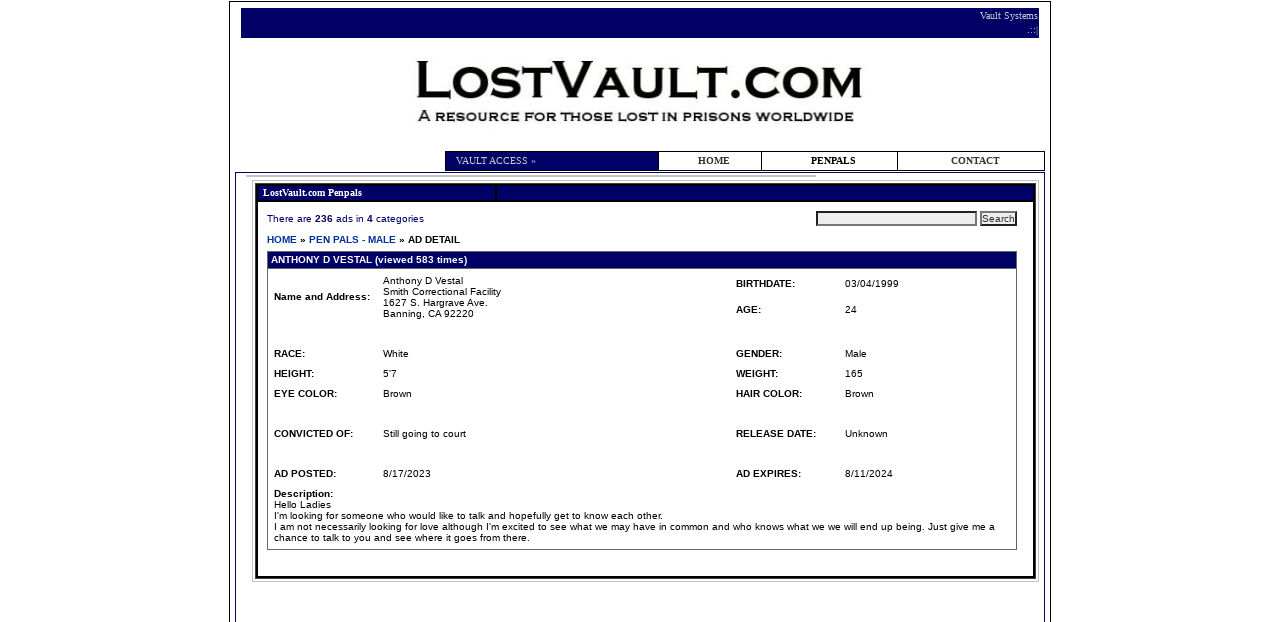

--- FILE ---
content_type: text/html
request_url: http://www.lostvault.com/penpals/detail.asp?iType=17&iAd=48090
body_size: 4343
content:
<!DOCTYPE HTML PUBLIC "-//W3C//DTD HTML 4.0 Transitional//EN">
<HTML>
<HEAD>
<script async src="//pagead2.googlesyndication.com/pagead/js/adsbygoogle.js"></script>
<script>
  (adsbygoogle = window.adsbygoogle || []).push({
    google_ad_client: "ca-pub-3921567286103004",
    enable_page_level_ads: true
  });
</script>

<TITLE>LostVault.com: Prison Pen Pals - Free Pen Pal Ads for Prisoners.</TITLE>
<META http-equiv=Content-Type content="text/html; charset=windows-1252">
<META NAME="Keywords" CONTENT="prisoner, prisoners, prisoner pen pals, prisoner pen pal ads, prison pen pals, prison pen pal ads, inmate pen pals, inmate pen pal ads, inmate pen friends, inmate pen friend ads, write a prisoner, write an inmate, prisoner write, free, free inmate pen pals, free prison pen pals, free inmate pen pal ads, free prison pen pal ads, Death Row, Death Row Prisoners, Death Row Pen Pals, death row pen pal ads, free death row pen pal ads">
<META NAME="Description" CONTENT="Free ads for prison pen pals.  Informative and fun forums for those with a friend, loved one, or future friend in prison.">
<STYLE>
P 	{
	PADDING-LEFT: 3px; FONT-SIZE: 9px; MARGIN: 0px; COLOR: #c8c8c8; LINE-HEIGHT: 10px; FONT-FAMILY: verdana
	}
H3 	{
	PADDING-LEFT: 5px; FONT-SIZE: 16px; MARGIN: 10px; COLOR: #303030; LINE-HEIGHT: 18px; FONT-FAMILY: verdana
	}
.small {
	PADDING-LEFT: 10px; FONT-WEIGHT: normal; FONT-SIZE: 10px; COLOR: #c8c8c8; LINE-HEIGHT: 14px; FONT-FAMILY: verdana
	}
.small_noindent {
	PADDING-LEFT: 0px; FONT-WEIGHT: normal; FONT-SIZE: 10px; COLOR: #c3c3c3; LINE-HEIGHT: 14px; FONT-FAMILY: verdana
	}
.medium {
	PADDING-LEFT: 0px; FONT-WEIGHT: normal; FONT-SIZE: 12px; COLOR: #c8c8c8; LINE-HEIGHT: 14px; FONT-FAMILY: verdana
	}
.news {
	PADDING-LEFT: 5px; FONT-SIZE: 10px; COLOR: #000000; LINE-HEIGHT: 10px; FONT-FAMILY: verdana
	}
.primary {
	PADDING-LEFT: 5px; FONT-SIZE: 10px; COLOR: #000000; LINE-HEIGHT: 20px; FONT-FAMILY: verdana
	}
.newsw {
	PADDING-LEFT: 5px; FONT-SIZE: 10px; COLOR: #FFFFFF; LINE-HEIGHT: 10px; FONT-FAMILY: verdana
	}
.links {
	PADDING-LEFT: 0px; FONT-SIZE: 10px; COLOR: #FFFFFF; LINE-HEIGHT: 10px; FONT-FAMILY: verdana
	}
TD 	{
	FONT-SIZE: 12px; COLOR: #c8c8c8; FONT-FAMILY: verdana
	}
A:link {
	FONT-WEIGHT: bold; COLOR: #333333; TEXT-DECORATION: none
	}
A:visited {
	FONT-WEIGHT: bold; COLOR: #333333; TEXT-DECORATION: none
	}
A:active {
	FONT-WEIGHT: bold; COLOR: #333333; TEXT-DECORATION: none
	}
A:hover {
	FONT-WEIGHT: bold; COLOR: #666666; TEXT-DECORATION: overline
	}
INPUT {
	PADDING-RIGHT: 0px; PADDING-LEFT: 0px; FONT-SIZE: 10px; PADDING-BOTTOM: 0px; COLOR: #333; PADDING-TOP: 0px; FONT-FAMILY: verdana; BACKGROUND-COLOR: #eeeeee
	}
TEXTAREA {
	PADDING-RIGHT: 0px; PADDING-LEFT: 0px; FONT-SIZE: 10px; PADDING-BOTTOM: 0px; COLOR: #333; PADDING-TOP: 0px; FONT-FAMILY: verdana; BACKGROUND-COLOR: #eeeeee
	}
SELECT {
	PADDING-RIGHT: 0px; PADDING-LEFT: 0px; FONT-SIZE: 10px; PADDING-BOTTOM: 0px; COLOR: #333; PADDING-TOP: 0px; FONT-FAMILY: verdana; BACKGROUND-COLOR: #eeeeee
	}
INPUT.button {
	BORDER-RIGHT: #999 2px outset; BORDER-TOP: #999 2px outset; BORDER-LEFT: #999 2px outset; BORDER-BOTTOM: #999 2px outset; BACKGROUND-COLOR: #ccc
	}
</STYLE>

<SCRIPT type=text/javascript>
function init() {
  if (!document.getElementById) return
  var imgOriginSrc;
  var imgTemp = new Array();
  var imgarr = document.getElementsByTagName('img');
  for (var i = 0; i < imgarr.length; i++) {
    if (imgarr[i].getAttribute('hsrc')) {
        imgTemp[i] = new Image();
        imgTemp[i].src = imgarr[i].getAttribute('hsrc');
        imgarr[i].onmouseover = function() {
            imgOriginSrc = this.getAttribute('src');
            this.setAttribute('src',this.getAttribute('hsrc'))
        }
        imgarr[i].onmouseout = function() {
            this.setAttribute('src',imgOriginSrc)
        }
    }
  }
}
onload=init;
</SCRIPT>

</HEAD>

<BODY bgColor=#FFFFFF leftMargin=0 topMargin=0 marginwidth="0" marginheight="0">
<CENTER>
<TABLE cellSpacing=0 cellPadding=1 bgColor=#ffffff border=0>
  <TBODY>
  <TR>
    <TD>
      <TABLE cellSpacing=0 cellPadding=1 bgColor=#ffffff border=0>
        <TBODY>
        <TR>
          <TD width="765" bgcolor="#000000">
            <TABLE cellSpacing=0 cellPadding=2 bgColor=#ffffff border=0>
              <TBODY>
              <TR>
                <TD width="756">
                  <TABLE cellSpacing=0 cellPadding=1 bgColor=#ffffff border=0>
                    <TBODY>
                    <TR>
                      <TD>
                        <TABLE cellSpacing=0 cellPadding=1 bgColor=#ffffff
                        border=0>
                          <TBODY>
                          <TR>
                            <TD bgcolor="#ffffff">
                              <TABLE cellSpacing=1 cellPadding=0 width=750 
                              border=0>
                                <TBODY>
                                <TR>
                                <TD align=middle>
                                <TABLE cellSpacing=1 cellPadding=1 width=800 
                                bgColor=#ffffff border=0>
                                <TBODY>
                                <TR>
                                <TD class=small align=right bgColor=#000066>
                                Vault Systems<BR>
                                .::|</TD></TR>
                                <TR>
                                <TD bgColor=#FFFFFF>
                                <H3 align="center"><img src="../images/banner2.jpg" alt="Prison Pen Pals" width="500" height="88" border="0"></H3></TD></TR></TBODY></TABLE></TD></TR>
                                <TR>
                                <TD align=right bgcolor="#FFFFFF">
                                  <TABLE cellSpacing=1 cellPadding=2 width=600 
                                bgColor=#000000 border=0>
                                <TBODY>
                                <TR>
                                                        <TD class=small width=130 
                                bgColor=#000066>VAULT ACCESS »</TD>
                                <TD class=small align=middle bgColor=#FFFFFF width="56"><A 
                                title="Primary Vault Access..." 
                                href="http://www.lostvault.com/">HOME</A></TD>
                                                        <TD class=small align=middle bgColor=#FFFFFF width="78"> 
                                                          <div align="center"><strong><font color="#000000">PENPALS</font></strong></div></TD>
                                                        
                                                        <TD class=small align=middle bgColor=#FFFFFF width="85"><A 
                                title="Adante what?????..." 
                                href="../contact/default.asp">CONTACT</A></TD>
                                                </TR></TBODY></TABLE></TD></TR>
                                <TR>
                                <TD bgcolor="#ffffff">
                                <TABLE cellSpacing=1 cellPadding=2 width=750 
                                bgColor=#000066 border=0>
                                <TBODY>
                                <TR>
                                <TD width=130 bgColor=#FFFFFF class=small>
                                  <table class=small width=570 bgcolor=#c3c3c3>
                                    <tbody>
                                    </tbody>
                                  </table>
                                  <TABLE cellSpacing=0 cellPadding=2 border=0 width="737">
                                <TBODY>
                                <TR>
                                                                <TD vAlign=top bgcolor="#FFFFFF" class=links> 
                                <TABLE cellSpacing=0 cellPadding=0 border=0>
                                  <TBODY>
                                  <TR>
                                  <TD class=news vAlign=top>
                                  <TABLE cellSpacing=0 cellPadding=1 
                                bgColor=#ffffff border=0>
                                  <TBODY>
                                  <TR>
                                  <TD>
                                  <TABLE cellSpacing=0 cellPadding=1 
                                bgColor=#c3c3c3 border=0>
                                  <TBODY>
                                  <TR>
                                  <TD>
                                  <TABLE cellSpacing=0 cellPadding=2 
                                bgColor=#ffffff border=0>
                                  <TBODY>
                                  <TR>
                                  <TD>
                                  <TABLE cellSpacing=0 cellPadding=1 
                                bgColor=#3f3f3f border=0>
                                  <TBODY>
                                  <TR>
                                  <TD>
                                  <TABLE width=716 height="190" border=0 cellPadding=2 cellSpacing=2 
                                bgColor=#000000>
                                  <TBODY>
                                  <TR>
							                                                                                    <TD width="220" bgColor=#000066 class=newsw> 
                                                                                                                  <B>LostVault.com
                                                                            
                                                                            
                                                                            
                                                                            
                                                                            
                                                                            
                                                                                                                  
                                                                                                                  
                                                                                                                  
                                                                                                                  
                                                                                                                  
                                                                                                                  
                                                                                                                  Penpals</B></TD>
                                                                                                                <TD width="505" bgColor=#000066 class=newsw>
                                  <DIV align=right></DIV></TD></TR>
                                  <TR bgcolor="#FFFFFF">
                                  <TD colSpan=2><table width="100%" border="0">
                                                                                                                    <tr>
                                                                                                                      <td>																												    
																							  							
 <link href="assets/DUclassified.css" rel="stylesheet" type="text/css"> 
<table width="100%" border="0" cellspacing="2" cellpadding="2">
  <tr align="left" valign="middle"> 
    <td class="text"><font color="#000066">There are <strong>236</strong> 
      ads in <strong>4</strong> categories</font></td>
    <form name="search" method="get" action="search.asp">
      <td align="right"> <input name="keyword" type="text" class="form" size="25"> 
        <input name="Search" type="submit" class="form" value="Search"> </td>
    </form>
  </tr>
</table>



<link href="assets/DUclassified.css" rel="stylesheet" type="text/css">
<div class = "links"> 
<table width="750" border="0" cellspacing="2" cellpadding="2">
  <tr> 
    <td align="left" valign="middle" class="textBold"><a href="default.asp">HOME</a> 
      &raquo; <A HREF="type.asp?iType=17">PEN PALS - MALE</A> &raquo; AD DETAIL</td>
  </tr>
  <tr> 
    <td align="left" valign="top"><table width="750" border="0" cellpadding="0" cellspacing="1" bgcolor="#666666">
        <tr> 
          <td height="16" align="left" valign="middle" class="bgMenu">&nbsp;ANTHONY D&nbsp;VESTAL (viewed 583 times)</td>
        </tr>
        <tr> 
          <td align="left" valign="top" bgcolor="#FFFFFF"> <table width="100%" border="0" cellspacing="3" cellpadding="3">
              <tr align="left" valign="middle"> 
                <td width="90" rowspan="2" class="textBold">Name and Address:</td>
				<td rowspan="2" class="text">Anthony D Vestal<BR>Smith Correctional Facility <BR>1627 S. Hargrave Ave.<BR>Banning, CA 92220</td>
                <td width="90" class="textBold">BIRTHDATE:</td>
                <td class="text">03/04/1999</td>
              </tr>
              <tr align="left" valign="middle"> 
                <td width="90" class="textBold">AGE:</td>
                <td class="text">24</td>
              </tr>
			  <tr align="left" valign="middle"> 
                <td width="90" class="textBold"></td>
                <td class="text">&nbsp;</td>
                <td width="90" class="textBold">&nbsp;</td>
                <td class="text">&nbsp;</td>
              </tr>
              <tr align="left" valign="middle"> 
                <td width="90" class="textBold">RACE:</td>
                <td class="text">White</td>
                <td width="90" class="textBold">GENDER:</td>
                <td class="text">Male</td>
              </tr>
			  <tr align="left" valign="middle"> 
                <td width="90" class="textBold">HEIGHT:</td>
                <td class="text">5'7</td>
                <td width="90" class="textBold">WEIGHT:</td>
                <td class="text">165</td>
              </tr>
			  <tr align="left" valign="middle"> 
                <td width="90" class="textBold">EYE COLOR:</td>
                <td class="text">Brown</td>
                <td width="90" class="textBold">HAIR COLOR:</td>
                <td class="text">Brown </td>
              </tr>
			  <tr align="left" valign="middle"> 
                <td width="90" class="textBold"></td>
                <td class="text">&nbsp;</td>
                <td width="90" class="textBold">&nbsp;</td>
                <td class="text">&nbsp;</td>
              </tr>
			  <tr align="left" valign="middle"> 
                <td width="100" class="textBold">CONVICTED OF:</td>
                <td class="text">Still going to court </td>
                <td width="100" class="textBold">RELEASE DATE:</td>
                <td class="text">Unknown </td>
              </tr>
			  <tr align="left" valign="middle"> 
                <td width="90" class="textBold">&nbsp;</td>
                <td class="text">&nbsp;</td>
                <td width="90" class="textBold">&nbsp;</td>
                <td class="text">&nbsp;</td>
              </tr>
              <tr align="left" valign="middle"> 
                <td width="90" class="textBold">AD POSTED:</td>
                <td class="text">8/17/2023</td>
                <td width="90" class="textBold">AD EXPIRES:</td>
                <td class="text">8/11/2024</td>
              </tr>
              <tr align="left" valign="middle"> 
                <td colspan="4" class="text"><strong>Description:</strong> <BR>Hello Ladies<BR>I'm looking for someone who would like to talk and hopefully get to know each other.<BR>I am not necessarily looking for love although I'm excited to see what we may have in common and who knows what we we will end up being.  Just give me a chance to talk to you and see where it goes from there.</td>
              </tr>
            </table></td>
        </tr>
        
      </table></td>
  </tr>
  <tr> 
    <td align="right" valign="middle" class="text">&nbsp;</td>
  </tr>
</table>

</div>

																														</font></p>
                                                                                                                      </td>
                                                                                                                      <td>&nbsp;</td>
                                                                                                                    </tr>
                                                                                                                    </table>
                                                                                                                  
                                                                                                                </TD>
                                                                                                          </TR></TBODY></TABLE></TD></TR></TBODY></TABLE></TD></TR></TBODY></TABLE></TD></TR></TBODY></TABLE></TD></TR></TBODY></TABLE></TD></TR></TBODY>
                                </TABLE>
								<script async src="//pagead2.googlesyndication.com/pagead/js/adsbygoogle.js"></script>
<!-- LV1 -->
<ins class="adsbygoogle"
     style="display:block"
     data-ad-client="ca-pub-3921567286103004"
     data-ad-slot="4628552254"
     data-ad-format="auto"></ins>
<script>
(adsbygoogle = window.adsbygoogle || []).push({});
</script>
								
								
								
								
								
								
								
								</p>
                                                                                  
                                </TR></TBODY></TABLE></TD></TR></TBODY></TABLE></TD>
                                              </TR></TBODY></TABLE></TD></TR></TBODY></TABLE></TD></TR>
                          <TR>
                                <TD align=right bgcolor="#FFFFFF" class=newsw><font color="#333333">© 
                                  2017 Vault Systems</font></TD>
                              </TR></TBODY></TABLE></TD></TR></TBODY></TABLE></TD></TR></TBODY></TABLE></TD></TR></TBODY></TABLE></TD></TR></TBODY></TABLE></TD></TR></TABLE></CENTER></BODY></HTML>
							  
							   																

--- FILE ---
content_type: text/html; charset=utf-8
request_url: https://www.google.com/recaptcha/api2/aframe
body_size: 251
content:
<!DOCTYPE HTML><html><head><meta http-equiv="content-type" content="text/html; charset=UTF-8"></head><body><script nonce="2ZyRZ0ZLek1yVTSM3VCYVg">/** Anti-fraud and anti-abuse applications only. See google.com/recaptcha */ try{var clients={'sodar':'https://pagead2.googlesyndication.com/pagead/sodar?'};window.addEventListener("message",function(a){try{if(a.source===window.parent){var b=JSON.parse(a.data);var c=clients[b['id']];if(c){var d=document.createElement('img');d.src=c+b['params']+'&rc='+(localStorage.getItem("rc::a")?sessionStorage.getItem("rc::b"):"");window.document.body.appendChild(d);sessionStorage.setItem("rc::e",parseInt(sessionStorage.getItem("rc::e")||0)+1);localStorage.setItem("rc::h",'1768508418594');}}}catch(b){}});window.parent.postMessage("_grecaptcha_ready", "*");}catch(b){}</script></body></html>

--- FILE ---
content_type: text/css
request_url: http://www.lostvault.com/penpals/assets/DUclassified.css
body_size: 469
content:
<style TYPE="text/css">

DIV.Links		A   	       	{color:	#006699; text-decoration:none}
DIV.Links		A:link			{color:	#003399; text-decoration:none}
DIV.Links		A:visited		{color:	#003399; text-decoration:none}
DIV.Links		A:hover 		{color: #FF0000; text-decoration:underline}

</style>.text {
	font-family: Geneva, Arial, Helvetica, sans-serif;
	font-size: x-small;
}
.textBold {
	font-family: Verdana, Arial, Helvetica, sans-serif;
	font-size: x-small;
	font-weight: bold;
	color: #000000;
}
.WtextBold {
	font-family: Verdana, Arial, Helvetica, sans-serif;
	font-size: x-small;
	font-weight: bold;
	color: #FFFFFF;
}
.textGray {
	font-family: Verdana, Arial, Helvetica, sans-serif;
	font-size: x-small;
	color: #000000;
}
.text {
	font-family: Verdana, Arial, Helvetica, sans-serif;
	font-size: x-small;
	color: #000000;
}
.bgHeader {
	font-family: Verdana, Arial, Helvetica, sans-serif;
	font-size: x-small;
	font-weight: bold;
	color: #003399;
	background-color: #3399FF;
	
}
.bgMenu {
	background-color: #000066;
	font-family: Verdana, Arial, Helvetica, sans-serif;
	font-size: x-small;
	font-weight: bold;
	color: #FFFFFF;


}
.form {
	font-family: Verdana, Arial, Helvetica, sans-serif;
	font-size: x-small;
}
